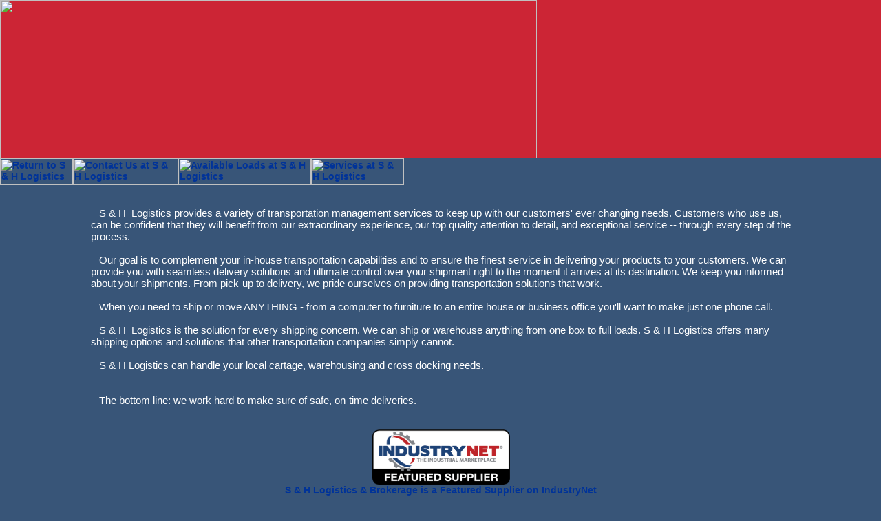

--- FILE ---
content_type: text/html
request_url: http://www.sandh-logistics.com/
body_size: 6503
content:
<html>
<head>
<meta http-equiv="Content-Language" content="en-us">
<meta http-equiv="Content-Type" content="text/html; charset=windows-1252">
<meta name="GENERATOR" content="Microsoft FrontPage 12.0">
<meta name="robots" content="index,follow">
<meta name="ProgId" content="FrontPage.Editor.Document">
<meta name=keywords content="s&h, s&h logistics, chattanooga, tennessee, tn, transportation, service, ship, local cartage, warehousing, third party logistics, 3rd party logistics, delivery, express, less than truckload, ltl, hauling, motor carrier, carrier, chemical, container, distribution, edi, expedited, special, hazmat, heavy load, supply chain, logistics, longhaul, heavyload">
<meta NAME="description" CONTENT="S & H Logistics, a Logistics company based in Chattanooga, TN., provides Hotshot, Expedited, Truckload, LTL, Warehousing, Local Cartage, and Cross Docking Services.">
<title>S &amp; H Logistics, Inc.&nbsp;&nbsp;&nbsp;&nbsp;&nbsp;&nbsp;&nbsp;&nbsp;&nbsp;&nbsp;&nbsp;</title>
<link rel="stylesheet" href="sh_logistics.css">
<style type="text/css">
.style2 {
	border-width: 0px;
}
.style3 {
	text-align: center;
}
</style>
</head>
<body topmargin="0" leftmargin="0">
<table border="0" id="table1" cellspacing="0" cellpadding="0" style="width: 100%">
	<tr>
		<td style="background-color: #CC2535">
		<img border="0" src="images/logistics_header.jpg" width="780" height="230"></td>
	</tr>
	<tr>
		<td style="background-image: url('images/nav_bar.jpg')" height="39">
    	<a href="index.html"
	onMouseOver="document.button1.src='images/nav_buttons_on_01.jpg' ; window.status='S & H Logistics, Inc. Home Page...'; return true" 
	onMouseOut="document.button1.src='images/nav_buttons_01.jpg' ; window.status=''; return true"><img border="0" src="images/nav_buttons_01.jpg" Name="button1" Alt="Return to S & H Logistics Home Page" align="top" width="106" height="39"></a><a href="contact_us.htm"
	onMouseOver="document.button2.src='images/nav_buttons_on_02.jpg' ; window.status='Contact Us at S & H Logistics, Inc...'; return true" 
	onMouseOut="document.button2.src='images/nav_buttons_02.jpg' ; window.status=''; return true"><img border="0" src="images/nav_buttons_02.jpg" Name="button2" Alt="Contact Us at S & H Logistics" align="top" width="153" height="39"></a><a href="avail_loads.php"
	onMouseOver="document.button3.src='images/nav_buttons_on_03.jpg' ; window.status='Available Loads at S & H Logistics, Inc...'; return true" 
	onMouseOut="document.button3.src='images/nav_buttons_03.jpg' ; window.status=''; return true"><img border="0" src="images/nav_buttons_03.jpg" Name="button3" Alt="Available Loads at S & H Logistics" align="top" width="193" height="39"></a><a href="services.htm"
	onMouseOver="document.button4.src='images/nav_buttons_on_04.jpg' ; window.status='Services at S & H Logistics, Inc...'; return true" 
	onMouseOut="document.button4.src='images/nav_buttons_04.jpg' ; window.status=''; return true"><img border="0" src="images/nav_buttons_04.jpg" Name="button4" Alt="Services at S & H Logistics" align="top" width="135" height="39"></a>		
		</td>
	</tr>
</table>
<table border="0" id="table2" height="482" cellpadding="0" style="width: 100%">
	<tr>
		<td width="10%" height="28"></td>
		<td width="80%" height="28">&nbsp;&nbsp; </td>
		<td width="10%" height="28"></td>
	</tr>
	<tr>
		<td width="10%">&nbsp;</td>
		<td width="80%" valign="top">&nbsp;&nbsp; S &amp; H&nbsp; Logistics provides 
		a variety of transportation management services to keep up with our 
		customers' ever changing needs. Customers who use us, can be confident 
		that they will benefit from our extraordinary experience, our top 
		quality attention to detail, and exceptional service -- through every 
		step of the process. <br>
&nbsp;&nbsp; <br>
&nbsp;&nbsp; Our goal is to complement your in-house transportation capabilities 
		and to ensure the finest service in delivering your products to your 
		customers. We can provide you with seamless delivery solutions and 
		ultimate control over your shipment right to the moment it arrives at 
		its destination. We keep you informed about your shipments. From pick-up 
		to delivery, we pride ourselves on providing transportation solutions 
		that work.<br>
&nbsp;&nbsp;&nbsp;&nbsp; <br>
&nbsp;&nbsp; When you need to ship or move ANYTHING - from a computer to 
		furniture to an entire house or business office you'll want to make just 
		one phone call. <br>
&nbsp;&nbsp;&nbsp; <br>
&nbsp;&nbsp; S &amp; H&nbsp; Logistics is the solution for every shipping concern. 
		We can ship or warehouse anything from one box to full loads. S &amp; H 
		Logistics offers many shipping options and 
		solutions that other transportation companies simply cannot. <br>
&nbsp; <br>
&nbsp;&nbsp; S &amp; H Logistics can handle your local cartage, warehousing and 
		cross docking needs.&nbsp;&nbsp; <br>
&nbsp;&nbsp;&nbsp;&nbsp; <br>
&nbsp;&nbsp;&nbsp;&nbsp; <br>
&nbsp;&nbsp; The bottom line: we work hard to make sure of safe, on-time 
		deliveries.<br>
&nbsp;&nbsp;&nbsp;&nbsp; <br>
&nbsp;&nbsp;&nbsp; <br>

<center>
<a href="http://industrynet.com/listing/3764909/s-h-logistics-brokerage" target="_blank"><img style="width:200px; height:80px" border="0" src="https://industrynet.com/images/seals/featured.png" alt="IndustryNet - The industrial marketplace for machinery, parts, supplies & services" /><br />S & H Logistics & Brokerage is a Featured Supplier on IndustryNet</a>
</center>

&nbsp;&nbsp;&nbsp;&nbsp; </td>
		<td width="10%">&nbsp;</td>
	</tr>
	<tr>
		<td width="10%" height="50">&nbsp;</td>
		<td width="80%" height="50">&nbsp;</td>
		<td width="10%" height="50">&nbsp;</td>
	</tr>
</table>
<table border="0" id="table3" cellspacing="0" cellpadding="0" bgcolor="#FFFFFF" style="width: 100%">
	<tr>
		<td width="10%" class="style3"><a href="add_breakdown.php">
		<img src="images/blindlink.gif" width="20" height="20" class="style2"></a></td>
		<td width="300">
		<img border="0" src="images/SnH_Logistics_Logo.gif" width="300" height="40" align="middle"></td>
		<td width="70%" valign="top">&nbsp;&nbsp; <br>
		<font color="#000000">Copyright © 2006, S&amp;H Logistics, Inc.&nbsp; All Rights Reserved.</font><br>
&nbsp;&nbsp;&nbsp; </td>
		<td width="10%"><a href="add_load.php">
		<img src="images/blindlink.gif" width="20" height="20" class="style2"></a></td>		<tr><td colspan="4"><span class="admin"><a href="add_breakdown.php">Admin</a> - <a href="add_load.php">Load Management</a></span></td>
	</tr>
</table>
</body>
</html>

--- FILE ---
content_type: text/css
request_url: http://www.sandh-logistics.com/sh_logistics.css
body_size: 1113
content:
a:link {
     BACKGROUND: none;
     COLOR: #003399;     
     FONT-family: verdana, arial, helvetica, sans-serif; font-size: 14px;
     FONT-WEIGHT: bold;
     TEXT-DECORATION: none;
 }
 
a:visited {
     BACKGROUND: none;
     COLOR: #003399;
     FONT-family: verdana, arial, helvetica, sans-serif; font-size: 14px;
     FONT-WEIGHT: bold;
     TEXT-DECORATION: none;
 }
 
a:hover {
     BACKGROUND: none;
     COLOR: #003399;     
     FONT-family: verdana, arial, helvetica, sans-serif; font-size: 14px;
     FONT-WEIGHT: bold;
     TEXT-DECORATION: underline;
 }
 
 
a:active {
     BACKGROUND: none;
     COLOR: #003399;
     FONT-family: verdana, arial, helvetica, sans-serif; font-size: 14px;
     FONT-WEIGHT: bold;
     TEXT-DECORATION: none;
 }
 
 body { background: #385578;
  		scrollbar-face-color: #000067;
   		scrollbar-arrow-color: #ffffff;
   		scrollbar-base-color: #BBCDE8;
        scrollbar-track-color: #BBCDE8;
        }
td {
      font-family: verdana, arial, sans-serif; font-size: 15px;
      color: #ffffff; background: none; 
 }
 
 span.admin
 {
		FLOAT: right;
		POSITION: static;
}